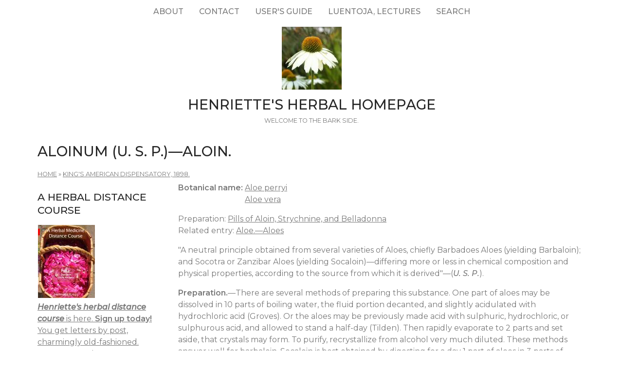

--- FILE ---
content_type: text/html; charset=utf-8
request_url: https://www.henriettes-herb.com/eclectic/kings/aloe_aloin.html
body_size: 5608
content:
<!DOCTYPE html>
<html lang="en" dir="ltr">
  <head>
    <meta charset="utf-8" />
<link rel="next" href="/eclectic/kings/alstonia-cons.html" />
<link rel="preconnect" href="https://fonts.googleapis.com" />
<link rel="prev" href="/eclectic/kings/aloe.html" />
<link href="https://fonts.googleapis.com/css2?family=Montserrat:ital,wght@0,400;0,500;0,600;1,400;1,500&amp;display=swap" rel="stylesheet" />
<link rel="up" href="/eclectic/kings/index.html" />
<link rel="preconnect" href="https://fonts.gstatic.com" crossorigin="" />
<link rel="shortcut icon" href="https://www.henriettes-herb.com/files/ech_logo.jpg" type="image/jpeg" />
<meta name="viewport" content="width=device-width, initial-scale=1" />
<link rel="canonical" href="https://www.henriettes-herb.com/eclectic/kings/aloe_aloin.html" />
<meta name="Generator" content="Backdrop CMS 1 (https://backdropcms.org)" />
    <title>Aloinum (U. S. P.)—Aloin. | Henriette&#039;s Herbal Homepage</title>
    <link rel="stylesheet" href="https://www.henriettes-herb.com/files/css/css__lqAWp3x2Hjvja0hFaVnWWsu_fS2dm_MXyBeJLFXKP4.css" media="all" />
<link rel="stylesheet" href="https://www.henriettes-herb.com/files/css/css_xaJU72jAuGdwaW-AT8DAVp4DqDeKRUXAJArM-ju9zyk.css" media="all" />
<link rel="stylesheet" href="https://www.henriettes-herb.com/files/css/css_3xrCV6B8dE7mr2fZ-qAZk04-FCsDg5u191Dz9bZ0UGQ.css" media="all" />
<link rel="stylesheet" href="https://www.henriettes-herb.com/files/css/css_4hloJGDHMkLI0-q3MKuTMm8sTq5Vw2hQOi1GVGbKxew.css" media="all" />
<link rel="stylesheet" href="https://www.henriettes-herb.com/files/css/css_RTvMWlu5fKLbKheT7xKNRlFR607cdZbI_bT01Op6weo.css" media="all" />
<link rel="stylesheet" href="https://www.henriettes-herb.com/files/css/css_1kyG5kLRiN53V-pwyPESJVCSVWMMvBUxm-k4wZzmDAQ.css" media="all" />
<link rel="stylesheet" href="https://www.henriettes-herb.com/files/css/css_XiR7G_POCsnr8YgLCoNKdrajweR66gXAXBGjZJf035k.css" media="screen" />
    <script>window.Backdrop = {settings: {"basePath":"\/","pathPrefix":"","drupalCompatibility":true,"ajaxPageState":{"theme":"axioma","theme_token":"lT_f1DNeaRm6_xmcTyhmF3WKvSuXisWoKbuiZu8mBzA","css":{"core\/misc\/normalize.css":1,"core\/modules\/system\/css\/system.css":1,"core\/modules\/system\/css\/system.theme.css":1,"core\/modules\/system\/css\/messages.theme.css":1,"core\/modules\/layout\/css\/grid-flexbox.css":1,"core\/modules\/comment\/css\/comment.css":1,"core\/modules\/field\/css\/field.css":1,"core\/modules\/search\/search.theme.css":1,"core\/modules\/user\/css\/user.css":1,"core\/modules\/views\/css\/views.css":1,"themes\/axioma\/css\/font.css":1,"themes\/axioma\/css\/components\/hero_art.css":1,"core\/layouts\/moscone\/moscone.css":1,"core\/modules\/book\/css\/book.theme.css":1,"core\/modules\/system\/css\/menu-dropdown.theme.css":1,"core\/modules\/system\/css\/menu-toggle.theme.css":1,"themes\/axioma\/css\/main.css":1,"themes\/axioma\/css\/color.css":1,"themes\/axioma\/css\/components\/block.css":1,"themes\/axioma\/css\/components\/hero.css":1,"themes\/axioma\/css\/components\/header.css":1,"themes\/axioma\/css\/components\/cards.css":1,"themes\/axioma\/css\/components\/menu-dropdown.theme.css":1,"themes\/axioma\/css\/components\/menu-toggle.theme.css":1,"themes\/axioma\/css\/components\/menu-top-only.css":1,"themes\/axioma\/css\/components\/menu-tree.css":1,"core\/misc\/smartmenus\/css\/sm-core-css.css":1},"js":{"core\/misc\/jquery.js":1,"core\/misc\/jquery.once.js":1,"core\/misc\/backdrop.js":1,"core\/modules\/layout\/js\/grid-fallback.js":1,"core\/misc\/smartmenus\/jquery.smartmenus.js":1,"core\/misc\/smartmenus\/addons\/keyboard\/jquery.smartmenus.keyboard.js":1,"core\/modules\/system\/js\/menus.js":1}}}};</script>
<script src="https://www.henriettes-herb.com/files/js/js_qcuQasNlfIq7236oVf0NRWYeUUrasWXW4qABbJzWJEo.js"></script>
<script src="https://www.henriettes-herb.com/files/js/js_LqF35rklQNC_QUPpVmlzogKA6_iS9Wz6JKAZbCPBiFg.js"></script>
<script src="https://www.henriettes-herb.com/files/js/js_8jBd655zPEzNk-TA__-wte4F0DTtOtizjtk4qjKTPlY.js"></script>
  </head>
  <body class="page node-type-book">
    <div class="layout--moscone layout">
  <div id="skip-link">
    <a href="#main-content" class="element-invisible element-focusable">Skip to main content</a>
  </div>

      <header class="l-header" role="banner" aria-label="Site header">
      <div class="l-header-inner container container-fluid">
        <div class="block block-system-main-menu block-menu" role="navigation">

      
  <div class="block-content ax-align-center">
    <input id="menu-toggle-state" class="menu-toggle-state element-invisible" type="checkbox" aria-controls="menu-toggle-state" /><label class="menu-toggle-button" for="menu-toggle-state"><span class="menu-toggle-button-icon"></span><span class="menu-toggle-button-text">Menu</span><span class="menu-toggle-assistive-text element-invisible">Toggle menu visibility</span></label><ul class="menu-dropdown menu" data-menu-style="dropdown" data-clickdown="0" data-collapse="default" data-menu-toggle-id="menu-toggle-state"><li class="first collapsed menu-mlid-87"><a href="/about.html" title="History of the site, author bio, etc.">About</a></li>
<li class="leaf menu-mlid-137"><a href="/contact" title="Send me a comment.">Contact</a></li>
<li class="leaf menu-mlid-307"><a href="/howto.html" title="Tips on the best way to find things on this site.">User&#039;s guide</a></li>
<li class="leaf menu-mlid-73"><a href="/luentoja.html" title="Luentoja, lectures, föreläsningar">Luentoja, lectures</a></li>
<li class="last leaf menu-mlid-77055"><a href="/search" title="">Search</a></li>
</ul>  </div>
</div>
<div class="block block-system-header">


<div>

  <a href="/" title="Home" rel="home" class="logo">
     
      <img src="https://www.henriettes-herb.com/files/ech_logo.jpg" alt="Home" />
      </a>

  <div class="name-and-slogan">
          <h1 class="site-name">
        <a href="/" title="Home" rel="home"><span>Henriette&#039;s Herbal Homepage</span></a>
      </h1>
              <div class="site-slogan">Welcome to the bark side.</div>
      </div>

</div>

</div>
      </div>
    </header>
  
  <div class="l-wrapper">
    <div class="l-wrapper-inner container container-fluid">

      
      <div class="l-page-title">
        <a id="main-content"></a>
                          <h1 class="page-title">Aloinum (U. S. P.)—Aloin.</h1>
                      </div>

      
      
              <div class="l-top">
          <div class="block block-system-breadcrumb">

      
  <div class="block-content">
    <nav class="breadcrumb" aria-label="Website Orientation"><ol><li><a href="/">Home</a><span class="breadcrumb-separator" aria-hidden="true"> » </span></li><li><a href="/eclectic/kings/index.html">King&#039;s American Dispensatory, 1898.</a></li></ol></nav>  </div>
</div>
        </div>
      
      <div class="l-middle row">
        <main class="l-content col-md-9 col-md-push-3" role="main" aria-label="Main content">
          <article id="node-5164" class="node node-book sticky view-mode-full clearfix">

      
  
  <div class="content clearfix">
    <div class="field field-name-taxonomy-vocabulary-1 field-type-taxonomy-term-reference field-label-inline clearfix"><div class="field-label">Botanical name:&nbsp;</div><div class="field-items"><div class="field-item even"><a href="/plants/aloe/perryi.html">Aloe perryi</a></div><div class="field-item odd"><a href="/plants/aloe/vera.html">Aloe vera</a></div></div></div><div class="field field-name-body field-type-text-with-summary field-label-hidden"><div class="field-items"><div class="field-item even"><p>Preparation: <a href="/eclectic/kings/aloe_aloin_pilu.html">Pills of Aloin, Strychnine, and Belladonna</a>
<br />Related entry: <a href="/eclectic/kings/aloe.html">Aloe.—Aloes</a></p>
<p>"A neutral principle obtained from several varieties of Aloes, chiefly Barbadoes Aloes (yielding Barbaloin); and Socotra or Zanzibar Aloes (yielding Socaloin)—differing more or less in chemical composition and physical properties, according to the source from which it is derived"—(<em>U. S. P.</em>).</p>
<p><strong>Preparation.</strong>—There are several methods of preparing this substance. One part of aloes may be dissolved in 10 parts of boiling water, the fluid portion decanted, and slightly acidulated with hydrochloric acid (Groves). Or the aloes may be previously made acid with sulphuric, hydrochloric, or sulphurous acid, and allowed to stand a half-day (Tilden). Then rapidly evaporate to 2 parts and set aside, that crystals may form. To purify, recrystallize from alcohol very much diluted. These methods answer well for barbaloin. Socaloin is best obtained by digesting for a day 1 part of aloes in 3 parts of alcohol, and then boiling the mixture on a water-bath for 2 hours. Cool, filter, and allow crystals to form, which are to be washed with a small portion of alcohol and then dried (Plenge, <em>Amer. Jour. Pharm.</em>, 1884).</p>
<p><strong>Description and Tests.</strong>—Barbaloin, when pure, crystallizes in stellated groups of small, prismatic needles, whose purity is shown by the color, which should not deepen by exposure to the air in desiccation. Its solutions in the alkalies and their carbonates are orange-yellow, and the liquid absorbs oxygen upon contact with the atmosphere, which rapidly deepens its color. Boiled with alkalies or acids, it is speedily transformed into a brown resin. Corrosive sublimate, nitrate of silver, or neutral acetate of lead, do not cause its precipitation; concentrated subacetate of lead produces a precipitate of an intense yellow, soluble in excess of water, and becoming deeper colored on exposure. Cold fuming nitric acid dissolves it, without disengaging gas, forming a reddish-brown liquid; to which, if sulphuric acid be added in great excess, a yellow, pulverulent body is thrown down, which explodes when heated. By dry distillation, aloïn furnishes a slightly aromatic, volatile oil, and a quantity of resinous substance. It forms crystallized compounds with bromine, but not with chlorine, although it combines equally well with the latter. The official aloin may be either barbaloin or socaloin, or both. (For the chemistry of these substances, see under <a href="/eclectic/kings/aloe.html"><em>Aloe</em></a>).</p>
<p>"Minute, acicular crystals, or a microcrystalline powder, varying in color from yellow to yellowish-brown, odorless, or possessing a slight odor of aloes, of a characteristic, bitter taste, and permanent in the air. Barbaloin is soluble at 15° C. (59° F.), in about 60 parts of water, 20 parts of alcohol, or 470 parts of ether. Socaloin is soluble in about 60 parts of water, 30 parts of absolute alcohol, 380 parts of ether, or 9 parts of acetic ether. When heated, aloin melts, and, on ignition, it is consumed without leaving a residue. An alcoholic solution of aloin is neutral to litmus paper. An aqueous solution of aloin is colored greenish-black by ferric chloride T.S., and slowly precipitated by basic lead acetate T.S. On adding a minute portion of barbaloin to a drop of cold nitric acid of specific gravity 1.200, on a white porcelain surface, a crimson color will be developed. Socaloin will produce scarcely any color when thus treated. In alkaline solutions, aloin is rapidly decomposed; in neutral, or acid solutions, only slowly"—(<em>U. S. P.</em>).</p>
<p><strong>Action, Medical Uses, and Dosage.</strong>—The action of aloin is similar to that of aloes, except that this agent will produce the effects of aloes in about one-third as large a dose, and is said to be freer from irritant effects. Dose: 1/10 to ½ grain.</p>
<hr />
<p align="center"><b><em><a href="/eclectic/kings/index.html">King's American Dispensatory, 1898, was written by Harvey Wickes Felter, M.D., and John Uri Lloyd, Phr. M., Ph. D.</a></em></b></p></div></div></div>  <nav id="book-navigation-6468" class="book-navigation">
              <h2 class="element-invisible">Book Navigation</h2>
      <ul class="book-pager">
              <li class="previous">
          <a href="/eclectic/kings/aloe.html" rel="prev" title="Go to previous page"><b>‹</b> Aloe.—Aloes.</a>
        </li>
                    <li class="up">
          <a href="/eclectic/kings/index.html" title="Go to parent page">up</a>
        </li>
                    <li class="next">
          <a href="/eclectic/kings/alstonia-cons.html" rel="next" title="Go to next page">Alstonia Constricta.—Alstonia Bark. <b>›</b></a>
        </li>
          </ul>
      </nav>
  </div>

  <div class="ax-align-right">
    </div>

  
</article>
        </main>
        <div class="l-sidebar l-sidebar-first col-md-3 col-md-pull-9">
          <div class="block block-block-40">

        <h2 class="block-title">A herbal distance course</h2>
    
  <div class="block-content">
    <a href="/course.html"><img src="/files/styles/thumbnail/public/images/books/1-distancecourse.jpg" alt="Herbal Medicine Distance course, part 1" title="Herbal Medicine Distance course, part 1" width="117" height="150" hspace="1" /></a>


<br /><a href="/course.html"><i><b>Henriette's herbal distance course</b></i> is here. <b>Sign up today!</b>
<br />You get letters by post, charmingly old-fashioned.
<br />Seven parts, almost two years, and quite affordable.</a>
  </div>
</div>
<div class="block block-block-43">

        <h2 class="block-title">Discussion forums</h2>
    
  <div class="block-content">
    <p><a href="https://discord.gg/X5ejw4EmxD" rel="nofollow">Herbal medicine discord server</a><br />
<a href="http://lists.henriettesherbal.com/listinfo.cgi/herb-henriettesherbal.com" rel="nofollow">Herblist, email discussion list</a><br />
Join now!</p>
  </div>
</div>
<div class="block block-menu-menu-site-menu" role="navigation">

        <h2 class="block-title">Site Menu</h2>
    
  <div class="block-content">
    <ul class="menu-tree menu" data-menu-style="tree" data-clickdown="" data-collapse="default"><li class="first collapsed menu-mlid-69"><a href="/faqs/index.html" title="The culinary and medicinal herb FAQs.">Herb FAQs</a></li>
<li class="leaf menu-mlid-66"><a href="/articles/index.html" title="Herbal articles.">Articles</a></li>
<li class="collapsed menu-mlid-31"><a href="/eclectic/index.html" title="Scanned and OCR&#039;d herbal and pharmaceutical texts.">Classic Texts</a></li>
<li class="collapsed menu-mlid-38"><a href="/archives/index.html" title="Herbal newsgroup and mailing list archives.">Archives</a></li>
<li class="leaf menu-mlid-71683"><a href="/chris/index.html" title="Remembering Christopher.">Christopher Hedley</a></li>
<li class="collapsed menu-mlid-58797"><a href="/galleries/index.html" title="Various illustrations and photos, in galleries.">Image Galleries</a></li>
<li class="leaf menu-mlid-60223"><a href="/plants.html" title="Henriette&#039;s plant names, botanically arranged, with links across the site.">Plant names</a></li>
<li class="collapsed menu-mlid-324"><a href="/galleries/botany/texts.html" title="Botanical keys with photos by Jan De Langhe.">Botany</a></li>
<li class="collapsed menu-mlid-96"><a href="/blog/index.html" title="Henriette&#039;s herbal blog.">Blog</a></li>
<li class="leaf menu-mlid-68"><a href="/fi/index.html" title="Suomenkielinen osa Henrietten yrttisivustosta.">Henrietten yrttisivuja</a></li>
<li class="leaf menu-mlid-67"><a href="/sv/index.html" title="Den svenska delen av Henriettes hemsida.">Henriettes örtsidor</a></li>
<li class="last leaf menu-mlid-70"><a href="/goodlink.html">Links I like</a></li>
</ul>  </div>
</div>
        </div>
      </div><!-- /.l-middle -->

              <div class="l-bottom">
          <div class="block block-block-33">


<div>
<p><a href="http://www.henriettes-herb.com">Henriette's herbal</a> is one of the oldest and largest herbal medicine sites on the net. It's been online since 1995, and is run by Henriette Kress, a herbalist in Helsinki, Finland.</p></div>

</div>
        </div>
      
    </div><!-- /.l-wrapper-inner -->
  </div><!-- /.l-wrapper -->

      <footer class="l-footer">
      <div class="l-footer-inner container container-fluid">
        <div class="block block-block-26">

      
  <div class="block-content">
    <p><a href="http://www.henriettes-herb.com" rel="nofollow">http://www.henriettes-herb.com</a> - Copyright 1995–2025 Henriette Kress.</p>
  </div>
</div>
      </div>
    </footer>
  </div><!-- /.layout--moscone -->
          </body>
</html>
